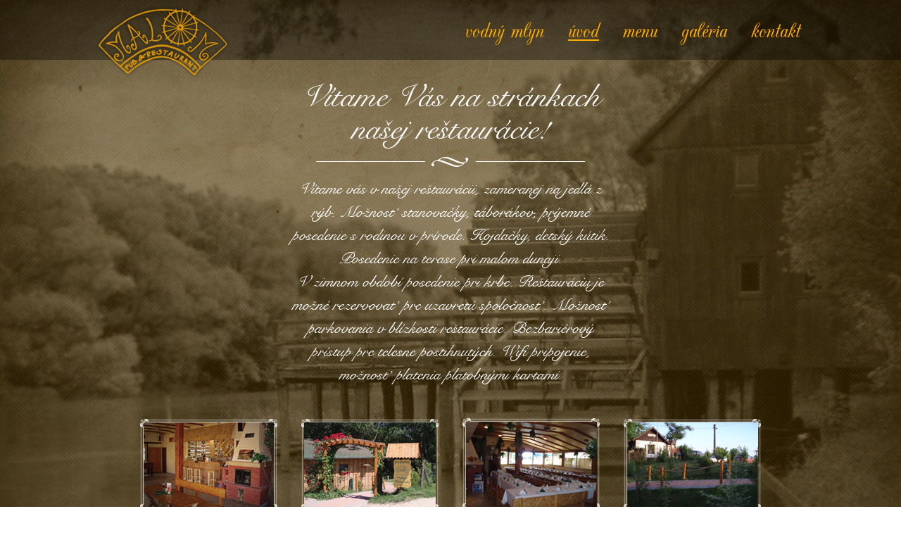

--- FILE ---
content_type: text/html
request_url: http://restauracia-malom.sk/
body_size: 2715
content:
<!DOCTYPE html>
<html xmlns="http://www.w3.org/1999/xhtml" xml:lang="sk" lang="sk">
<head>
	<title>Reštaurácia Malom</title>
    <meta charset="utf-8" />
    <meta http-equiv="Content-Type" content="text/html; charset=utf-8" />
    <meta name="Author" content="Lavadog.sk" />
    <meta name="Keywords" content="reštaurácia, jedlá z rýb, rybacie špeciality, ryby, stanovačka, táborák, posedenie, voda, rieka, dunaj" />
    <meta name="Description" content="Reštaurácia zameraná na jedlá z rýb. Možnosť stanovačky, táborákov, príjemné  posedenie s rodinou v prírode. Hojdačky, detský kútik. Posedenie na terase pri malom dunaji." />
	<link rel="shortcut icon" href="./images/favicon.png" type="image/png" />

	<link href="files/style.css" rel="stylesheet" type="text/css" />
	<script src="files/jquery.min.js" type="text/javascript" charset="utf-8"></script>
	<script src="files/javascripts.js" type="text/javascript" charset="utf-8"></script>
</head>
<body lang="sk-SK">
<header>
	<div class="content">
		<h1 class="logo">
			<a href="/">
				<img src="./images/logo.png" title="Reštaurácia Malom" alt="Reštaurácia Malom" />
			</a>
		</h1>
		<ul id="menu">
			<li><a href="vodny-mlyn.html">vodný mlyn</a></li>
			<li class="selected"><a href="/">úvod</a></li>
			<li><a href="menu.html">menu</a></li>
			<li><a href="galeria.html">galéria</a></li>
			<li><a href="kontakt.html">kontakt</a></li>
		</ul>
	</div>
</header>

<section id="main">
	<div class="content welcome">
		<h2>
			Vítame Vás na stránkach našej reštaurácie!
		</h2>
		<p>
			Vítame vás v našej reštaurácii, zameranej na jedlá z rýb. Možnosť stanovačky, táborákov, príjemné  posedenie s rodinou v prírode. Hojdačky, detský kútik.<br />
			Posedenie na terase pri malom dunaji.<br />
			V zimnom období posedenie pri krbe. Reštauráciu je možné rezervovať pre uzavretú spoločnosť. Možnosť parkovania v blízkosti reštaurácie. Bezbariérový prístup pre telesne postihnutých. Wifi pripojenie, možnosť platenia platobnými kartami.
		</p>
	</div>
	<div class="mini-gallery">
		<ul>
			<li>
				<img src="./images/img1.jpg" title="Reštaurácia Malom" alt="Reštaurácia Malom" />
			</li>
			<li>
				<img src="./images/img2.jpg" title="Reštaurácia Malom" alt="Reštaurácia Malom" />
			</li>
			<li>
				<img src="./images/img3.jpg" title="Reštaurácia Malom" alt="Reštaurácia Malom" />
			</li>
			<li>
				<img src="./images/img4.jpg" title="Reštaurácia Malom" alt="Reštaurácia Malom" />
			</li>
		</ul>
	</div>
</section>

<footer>
	<div class="content">
		&copy;2018 <a href="http://www.lavadog.sk/" target="_blank">Lavadog</a>
	</div>
</footer>
</body>
</html>


--- FILE ---
content_type: text/css
request_url: http://restauracia-malom.sk/files/style.css
body_size: 6406
content:
@font-face {
    font-family: 'cac_champagneregular';
    src: url('fonts/cac_champagne-webfont.eot');
    src: url('fonts/cac_champagne-webfont.eot?#iefix') format('embedded-opentype'),
         url('fonts/cac_champagne-webfont.woff') format('woff'),
         url('fonts/cac_champagne-webfont.ttf') format('truetype'),
         url('fonts/cac_champagne-webfont.svg#cac_champagneregular') format('svg');
    font-weight: normal;
    font-style: normal;
}
@font-face {
    font-family: 'snell_roundhandregular';
    src: url('fonts/snellroundhand-webfont.eot');
    src: url('fonts/snellroundhand-webfont.eot?#iefix') format('embedded-opentype'),
         url('fonts/snellroundhand-webfont.woff') format('woff'),
         url('fonts/snellroundhand-webfont.ttf') format('truetype'),
         url('fonts/snellroundhand-webfont.svg#snell_roundhandregular') format('svg');
    font-weight: normal;
    font-style: normal;
}
@font-face {
    font-family: 'iowanoldstyle';
    src: url('fonts/iowanoldstyle-roman-webfont.eot');
    src: url('fonts/iowanoldstyle-roman-webfont.eot?#iefix') format('embedded-opentype'),
         url('fonts/iowanoldstyle-roman-webfont.woff') format('woff'),
         url('fonts/iowanoldstyle-roman-webfont.ttf') format('truetype'),
         url('fonts/iowanoldstyle-roman-webfont.svg#snell_roundhandregular') format('svg');
    font-weight: normal;
    font-style: normal;
}
@font-face {
    font-family: 'iowanoldstyle';
    src: url('fonts/iowanoldstyle-italic-webfont.eot');
    src: url('fonts/iowanoldstyle-italic-webfont.eot?#iefix') format('embedded-opentype'),
         url('fonts/iowanoldstyle-italic-webfont.woff') format('woff'),
         url('fonts/iowanoldstyle-italic-webfont.ttf') format('truetype'),
         url('fonts/iowanoldstyle-italic-webfont.svg#snell_roundhandregular') format('svg');
    font-weight: normal;
    font-style: italic;
}
/**********************************************************************/
html, body, div, span, applet, object, iframe,
h1, h2, h3, h4, h5, h6, p, blockquote, pre,
a, abbr, acronym, address, big, cite, code,
del, dfn, em, img, ins, kbd, q, s, samp,
small, strike, strong, sub, sup, tt, var,
b, u, i, center,
dl, dt, dd, ol, ul, li,
fieldset, form, label, legend,
table, caption, tbody, tfoot, thead, tr, th, td,
article, aside, canvas, details, embed, 
figure, figcaption, footer, header, hgroup, 
menu, nav, output, ruby, section, summary,
time, mark, audio, video {
	margin: 0;
	padding: 0;
	border: 0;
	font-size: 100%;
	font: inherit;
	vertical-align: baseline;
}
/* HTML5 display-role reset for older browsers */
article, aside, details, figcaption, figure, 
footer, header, hgroup, menu, nav, section {
	display: block;
}
body {
	line-height: 1;
}
ol, ul {
	list-style: none;
}
blockquote, q {
	quotes: none;
}
blockquote:before, blockquote:after,
q:before, q:after {
	content: '';
	content: none;
}
table {
	border-collapse: collapse;
	border-spacing: 0;
}
/*************************************************************************/
html, body {
	height: 100%;
}
body {
	position: relative;
	background: url('../images/www-bg.jpg') no-repeat 0 0;
	background-attachment: fixed;
	background-size: cover;
	color: #ffffff;
	font-family: snell_roundhandregular;
}
a {
	color: #ffffff;
	text-decoration: none;
}
a:hover {
	text-decoration: underline;
}
header {
	top: 0;
	width: 100%;
	height: 85px;
	background: rgba(0, 0, 0, 0.35);
}
.content {
	width: 1024px;
	margin: auto;
}
header .content {
	line-height: 85px;
}
header .content .logo {
	float: left;
	padding-top: 5px;
}
#menu {
	position: relative;
	display: block;
	text-align: right;
	font-family: cac_champagneregular;
}
#menu li {
	display: inline-block;
	margin: 0px 15px;
}
#menu li a {
	display: inline-block;
	font-size: 36px;
	color: #ffae00;
}
#menu li a:hover {
	text-decoration: none;
}
#magic-line {
	position: absolute;
	bottom: 33px;
	left: 0;
	width: 100px;
	height: 2px;
	background: #ffae00;;
}
footer {
	width: 100%;
	height: 20px;
	line-height: 20px;
	background: rgba(0, 0, 0, 0.35);
}
footer .content {
	position: relative;
	text-align: center;
	color: #b0aa9e;
	font-family: "Myriad Pro", Arial;
	font-size: 10px;
}
footer .content a {
	color: #b0aa9e;
}
section#main {
	padding: 30px 0px;
}
section#main .welcome {
	width: 460px;
}
section#main .menu {
	text-align: center;
	margin: auto;
}
h2 {
	font-size: 46px;
	text-align: center;
	padding-bottom: 30px;
	margin-bottom: 15px;
	background: url("../images/li.png") no-repeat 50% 100%;
}
sup {
	position: relative;
	top: -12px;
	font-size: 20px;
}
.dash-separator {
	display: block;
	width: 230px;
	height: 14px;
	margin: 20px auto;
	background: url("../images/li.png") no-repeat 50% 100%;
}
.content p {
	font-size: 23px;
	line-height: 33px;
	text-align: center;
}
.mini-gallery {
	display: block;
	margin: 30px auto;
	text-align: center;
}
.mini-gallery li {
	display: inline-block;
	width: 195px;
	height: 133px;
	padding: 5px 0px;
	margin: 15px;
	line-height: 133px;
	background: url("../images/img-border.png") no-repeat 0 0;
}
.content-dash {
	width: 52px;
	height: 14px;
	margin: 10px auto;
	background: transparent url(../images/dash.png) no-repeat 50% 50%;
}
.gallery {
	text-align: center;
}
.gallery li {
	display: inline-block;
	width: 221px;
	height: 151px;
	padding: 7px 2px;
	margin: 10px 25px;
	background: transparent url(../images/gallery-border.png) no-repeat 0% 0%;
}
.gallery li a {
	position: relative;
}
.gallery li a::before {
	content: '';
	position: absolute;
	top: -120px;
	left: -8px;
	display: block;
	width: 214px;
	height: 145px;
	background: transparent url(../images/gallery-frame.png) no-repeat 4px -4px;
	z-index: 9;
}
.contact {
	font-family: iowanoldstyle;
}
.contact p {
	line-height: 45px;
	font-size: 23px;
}
.contact p i {
	font-style: italic;
	font-size: 30px;
}
.contact p i span {
	display: inline-block;
	width: 90px;
	text-align: left;
}
.contact p .phone {
	font-size: 36px;
	letter-spacing: 2px;
}
.contact p a.email {
	font-size: 20px;
}
.menu img {
	padding: 10px;
	margin: 0;
	border: none;
	vertical-align: middle;
}
@media all and (min-height: 800px) {
	header {
		position: fixed;
		z-index: 10;
	}
	footer {
		position: fixed;
		bottom: 0;
		z-index: 10;
	}
	section#main {
		display: block;
		padding: 120px 0px 65px 0px;
		amargin: 85px 0px 20px 0px;
	}
}

@media all and (max-width: 810px) {
	.menu img {
		max-width: 100%;
	}
}

--- FILE ---
content_type: application/javascript
request_url: http://restauracia-malom.sk/files/javascripts.js
body_size: 681
content:
function is_touch_device(){return"ontouchstart" in window||"onmsgesturechange" in window}$(window).load(function(){var i,d,c;$("#menu").append("<li id='magic-line' style='display:none'></li>");var a=$("#magic-line");a.fadeIn();a.width($("#menu .selected").width()).css("left",$("#menu .selected").position().left).data("origLeft",a.position().left).data("origWidth",a.width());function b(e){i=$(e);d=i.parent().position().left;c=i.parent().width();a.stop().animate({left:d,width:c})}if(is_touch_device()){$("#menu li a").click(function(){b(this)})}else{$("#menu li a").hover(function(){b(this)},function(){a.stop().animate({left:a.data("origLeft"),width:a.data("origWidth")})})}});